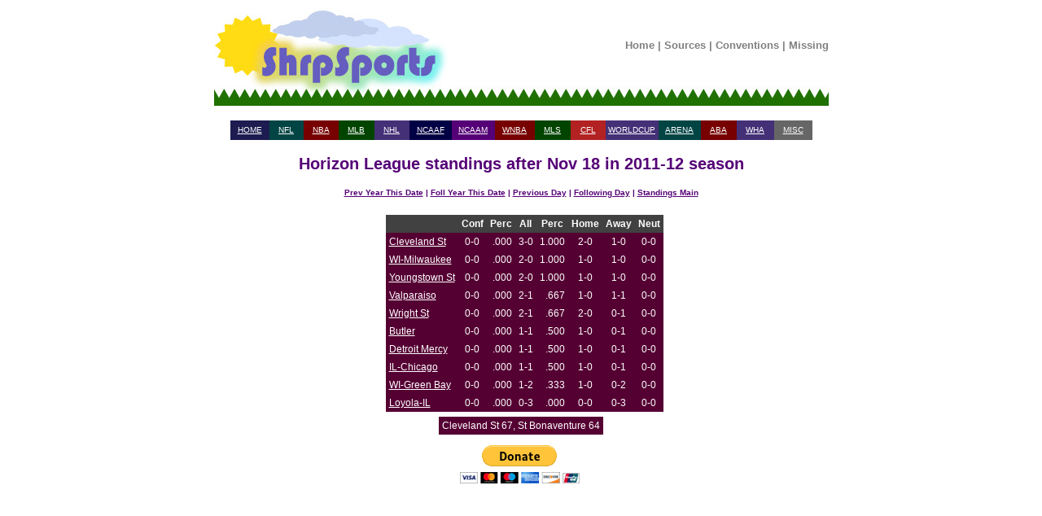

--- FILE ---
content_type: text/html; charset=UTF-8
request_url: https://shrpsports.com/cb/stand.php?link=Y&season=2012&conf=Horz&month=Nov&date=17
body_size: 3523
content:

<!DOCTYPE HTML PUBLIC "-//W3C//DTD HTML 4.01 Transitional//EN" "http://www.w3.org/TR/html4/loose.dtd">
<html lang="en">
  
<head>
<meta http-equiv="Content-Type" content="text/html; charset=ISO-8859-1">
<title>Horizon League standings after Nov 18 in 2011-12 season</title><link rel="stylesheet" type="text/css" href="../style.css"><link rel="stylesheet" type="text/css" href="/cb/style.css"><link rel="stylesheet" type="text/css" href="../print.css" media="print" />  <link rel="StyleSheet" type="text/css" href="/includes/style.css">


<!-- Google tag (gtag.js) -->
<script async src="https://www.googletagmanager.com/gtag/js?id=G-ZC36PW4B11"></script>
<script>
  window.dataLayer = window.dataLayer || [];
  function gtag(){dataLayer.push(arguments);}
  gtag('js', new Date());

  gtag('config', 'G-ZC36PW4B11');
</script>


    <meta name="viewport" content='height=400 width=950 initial-scale=1' />

<script type="text/javascript"> 
 var infolinks_pid = 3292339; 
 var infolinks_wsid = 0; 
</script> 
<script type="text/javascript" src="//resources.infolinks.com/js/infolinks_main.js"></script>


<div id="header">
 <center>

  <table width="755" cellpadding="0" cellspacing="0">
   <tr>
    <td style="width:296px; height:122px;" rowspan="2"><a href="/"><img src="/images/shrplogo.jpg" alt="ShrpSports Logo"></a></td>
    <td style="height:97px;" align="center">
     <div class="topNavigation">
      <a class="topNavigation" href="/index.html">Home</a> | 
      <a class="topNavigation" href="/sources.htm">Sources</a> | 
      <a class="topNavigation" href="/conventions.htm">Conventions</a> | 
      <a class="topNavigation" href="/missing.htm">Missing</a>
     </div>
    </td>
   </tr>
   <tr>
    <td style="height:25px;" class="tdback" align="left"><img src="/images/oneblade.jpg" alt="Green Blade" style="height:25px; width:13px;"></td>
   </tr>
  </table>

 <br>


<div class="firstlinks">
<table align="center" width="715" cellpadding="2" cellspacing="0">
 <tr>
  <td height="20" align="center" width="65" bgcolor="#1C1C51"><a href="/">HOME</a></td>
  <td align="center" width="65" bgcolor="#004444"><a href="/nfl">NFL</a></td>
  <td align="center" width="65" bgcolor="#770000"><a href="/nba">NBA</a></td>
  <td align="center" width="65" bgcolor="#004400"><a href="/mlb">MLB</a></td>
  <td align="center" width="65" bgcolor="#443077"><a href="/nhl">NHL</a></td>
  <td align="center" width="65" bgcolor="#000044"><a href="/cf">NCAAF</a></td>
  <td align="center" width="65" bgcolor="#550077"><a href="/cb">NCAAM</a></td>
  <td align="center" width="65" bgcolor="#770000"><a href="/wnba">WNBA</a></td>
  <td align="center" width="65" bgcolor="#004400"><a href="/mls">MLS</a></td>
  <td align="center" width="65" bgcolor="#B22222"><a href="/cfl">CFL</a></td>
  <td align="center" width="65" bgcolor="#443077"><a href="/wc">WORLDCUP</a></td>
  <td align="center" width="65" bgcolor="#004444"><a href="/arena">ARENA</a></td>
  <td align="center" width="65" bgcolor="#770000"><a href="/aba">ABA</a></td>
  <td align="center" width="65" bgcolor="#443077"><a href="/wha">WHA</a></td>
  <td align="center" width="65" bgcolor="#666666"><a href="/misc.htm">MISC</a></td>
 </tr>
</table>
</div>
</center>
</div>

<br><div class="teamseasheader">Horizon League standings after Nov 18 in 2011-12 season</div><br><center><div class="teamseaslinks"><a href="stand.php?link=Y&amp;season=2011&amp;conf=Horz&amp;month=Nov&amp;date=18">Prev Year This Date</a> | <a href="stand.php?link=Y&amp;season=2013&amp;conf=Horz&amp;month=Nov&amp;date=18">Foll Year This Date</a> | <a href="stand.php?link=Y&amp;season=2012&amp;conf=Horz&amp;month=Nov&amp;date=16">Previous Day</a> | <a href="stand.php?link=Y&amp;season=2012&amp;conf=Horz&amp;month=Nov&amp;date=18">Following Day</a> | <a href="/cb/stand.htm">Standings Main</a></div><br><div class="firstlinks"><center><table cellpadding="4" cellspacing="0"><tr><td valign="top"><table cellpadding="4" cellspacing="0"></table></td><td valign="top"><table cellpadding="4" cellspacing="0"><tr class="standfont2"><td colspan="1" align="left"><b></b></td><td align="center"><b>Conf</b></td><td align="center"><b>Perc</b></td>  <td align="center"><b>All</b></td>
  <td align="center"><b>Perc</b></td>
  <td align="center"><b>Home</b></td>
  <td align="center"><b>Away</b></td>
  <td align="center"><b>Neut</b></td>
  </tr>
     <tr class="font1big"><td align=left> <a href="teamseas.php?link=Y&amp;team=Cleveland St&amp;season=2012">Cleveland St</a> </td>
     <td align="center"> 0-0 </td>
     <td align="right"> .000 </td>
     <td align="center"> 3-0 </td>
     <td align="right"> 1.000 </td>
     <td align="center"> 2-0 </td>
     <td align="center"> 1-0 </td>
     <td align="center"> 0-0 </td>
</tr>     <tr class="font1big"><td align="left"> <a href="teamseas.php?link=Y&amp;team=WI-Milwaukee&amp;season=2012">WI-Milwaukee</a> </td>
     <td align="center"> 0-0 </td>
     <td align="right"> .000 </td>
     <td align="center"> 2-0 </td>
     <td align="right"> 1.000 </td>
     <td align="center"> 1-0 </td>
     <td align="center"> 1-0 </td>
      <td align="center"> 0-0 </td>
</tr>     <tr class="font1big"><td align="left"> <a href="teamseas.php?link=Y&amp;team=Youngstown St&amp;season=2012">Youngstown St</a> </td>
     <td align="center"> 0-0 </td>
     <td align="right"> .000 </td>
     <td align="center"> 2-0 </td>
     <td align="right"> 1.000 </td>
     <td align="center"> 1-0 </td>
     <td align="center"> 1-0 </td>
      <td align="center"> 0-0 </td>
</tr>     <tr class="font1big"><td align="left"> <a href="teamseas.php?link=Y&amp;team=Valparaiso&amp;season=2012">Valparaiso</a> </td>
     <td align="center"> 0-0 </td>
     <td align="right"> .000 </td>
     <td align="center"> 2-1 </td>
     <td align="right"> .667 </td>
     <td align="center"> 1-0 </td>
     <td align="center"> 1-1 </td>
      <td align="center"> 0-0 </td>
</tr>     <tr class="font1big"><td align="left"> <a href="teamseas.php?link=Y&amp;team=Wright St&amp;season=2012">Wright St</a> </td>
     <td align="center"> 0-0 </td>
     <td align="right"> .000 </td>
     <td align="center"> 2-1 </td>
     <td align="right"> .667 </td>
     <td align="center"> 2-0 </td>
     <td align="center"> 0-1 </td>
      <td align="center"> 0-0 </td>
</tr>     <tr class="font1big"><td align="left"> <a href="teamseas.php?link=Y&amp;team=Butler&amp;season=2012">Butler</a> </td>
     <td align="center"> 0-0 </td>
     <td align="right"> .000 </td>
     <td align="center"> 1-1 </td>
     <td align="right"> .500 </td>
     <td align="center"> 1-0 </td>
     <td align="center"> 0-1 </td>
      <td align="center"> 0-0 </td>
</tr>     <tr class="font1big"><td align="left"> <a href="teamseas.php?link=Y&amp;team=Detroit Mercy&amp;season=2012">Detroit Mercy</a> </td>
     <td align="center"> 0-0 </td>
     <td align="right"> .000 </td>
     <td align="center"> 1-1 </td>
     <td align="right"> .500 </td>
     <td align="center"> 1-0 </td>
     <td align="center"> 0-1 </td>
      <td align="center"> 0-0 </td>
</tr>     <tr class="font1big"><td align="left"> <a href="teamseas.php?link=Y&amp;team=IL-Chicago&amp;season=2012">IL-Chicago</a> </td>
     <td align="center"> 0-0 </td>
     <td align="right"> .000 </td>
     <td align="center"> 1-1 </td>
     <td align="right"> .500 </td>
     <td align="center"> 1-0 </td>
     <td align="center"> 0-1 </td>
      <td align="center"> 0-0 </td>
</tr>     <tr class="font1big"><td align="left"> <a href="teamseas.php?link=Y&amp;team=WI-Green Bay&amp;season=2012">WI-Green Bay</a> </td>
     <td align="center"> 0-0 </td>
     <td align="right"> .000 </td>
     <td align="center"> 1-2 </td>
     <td align="right"> .333 </td>
     <td align="center"> 1-0 </td>
     <td align="center"> 0-2 </td>
      <td align="center"> 0-0 </td>
</tr>     <tr class="font1big"><td align="left"> <a href="teamseas.php?link=Y&amp;team=Loyola-IL&amp;season=2012">Loyola-IL</a> </td>
     <td align="center"> 0-0 </td>
     <td align="right"> .000 </td>
     <td align="center"> 0-3 </td>
     <td align="right"> .000 </td>
     <td align="center"> 0-0 </td>
     <td align="center"> 0-3 </td>
      <td align="center"> 0-0 </td>
</tr></table></td></table><center><table cellpadding="4"><tr class="font1big"><td valign="top" align="left">Cleveland St 67, St Bonaventure 64 <br></td></tr></table></center><div id="footer">

<br>
<center>

<form action="https://www.paypal.com/cgi-bin/webscr" method="post">
<input type="hidden" name="cmd" value="_s-xclick">
<input type="image" src="https://www.paypal.com/en_US/i/btn/btn_donateCC_LG.gif" name="submit" alt="Make payments with PayPal - it's fast, free and secure!">
<img alt="" src="https://www.paypal.com/en_US/i/scr/pixel.gif" width="1" height="1">
<input type="hidden" name="encrypted" value="-----BEGIN [base64]/LuXYsFCb314bHAkUbnleJmj0F2uZHA1Zkyh9Ulw7e0KMJPulFmWHupC+wxLuzVfV9a8h8mqJ9g5dKUpM+/nP5qaG3RCkh74UhDtCzIdIuOXuNFkjkqe98GsRRjbOZL8j/CHpOc4j8aJaK5kD3PzDkM8jELMAkGBSsOAwIaBQAwgcQGCSqGSIb3DQEHATAUBggqhkiG9w0DBwQIkl2kCu1AwlSAgaAkoFKJLeKnGlf4GR7gNX4v3joih9kpNkFIilCMOLockTLJY2w9aTkcfihWG6RLnKzAOykUKWdm1DM0p5Yo7DtMOLSNB9nE4z4/Ic1BLSSiLD6V2/1OA0drzSaXnMJZdJffN3z4zAPXOpNA2EpbzRZUlmHDYF8j/Esce6JP6GgexHZH2VT34pl3+e3T9TXt+m7mXUpUUTlKE/[base64]/ETMS1ycjtkpkvjXZe9k+6CieLuLsPumsJ7QC1odNz3sJiCbs2wC0nLE0uLGaEtXynIgRqIddYCHx88pb5HTXv4SZeuv0Rqq4+axW9PLAAATU8w04qqjaSXgbGLP3NmohqM6bV9kZZwZLR/klDaQGo1u9uDb9lr4Yn+rBQIDAQABo4HuMIHrMB0GA1UdDgQWBBSWn3y7xm8XvVk/UtcKG+wQ1mSUazCBuwYDVR0jBIGzMIGwgBSWn3y7xm8XvVk/[base64]/zANBgkqhkiG9w0BAQUFAAOBgQCBXzpWmoBa5e9fo6ujionW1hUhPkOBakTr3YCDjbYfvJEiv/2P+IobhOGJr85+XHhN0v4gUkEDI8r2/rNk1m0GA8HKddvTjyGw/XqXa+LSTlDYkqI8OwR8GEYj4efEtcRpRYBxV8KxAW93YDWzFGvruKnnLbDAF6VR5w/[base64]/ZqX2mHROOub0yIvrgWCb5vnm3mpRCZRWQr34zUWRy3WkN57aKBVrtq7KiI8iI4Jf1uWk1ra79u4fdaXI3Yo53lF0diwyF4gJT/00ALnwVXqW8FwaJtUPV9sKiQdT8CR1KbAMYYQtdO6fzIZtZLbBkiA==-----END PKCS7-----
">
</form>
</center>
</div> 
</html>


--- FILE ---
content_type: text/css
request_url: https://shrpsports.com/style.css
body_size: 381
content:
.firstlinks {font-family: arial, helvetica, sans-serif; font-size: 10px; color: #ffffff;}
.firstlinks a:link {color: #ffffff;}
.firstlinks a:active {color: yellow;}
.firstlinks a:visited {color: #ffffff;}
.firstlinks a:hover {color: yellow;}

.standfont1 {font-family: arial, helvetica, sans-serif; font-size: 10px; color: #ffffff;}
.standfont1 a:link {color: #ffffff;}
.standfont1 a:active {color: yellow;}
.standfont1 a:visited {color: #ffffff;}
.standfont1 a:hover {color: yellow;}

tr.headfont {
	background-color: #001100;
	color: #FFFFFF;
	font-weight: bold;
	font-size: 10px;
	font-family: arial;
}

tr.headfontbig {
	background-color: #001100;
	color: #FFFFFF;
	font-weight: bold;
	font-size: 20px;
	font-family: arial;
}

.mischead {
	color: #444444;
        text-align: center;
        font-weight: bold;
        font-size: 25px;
        font-family: helvetica;
}

tr.misctablehead {
        background-color: #000000;
        color: #FFFFFF;
        font-weight: bold;
        font-size: 13px;
        font-family: arial;
}

tr.misctable1big {
	background-color: #111111;
	color: #FFFFFF;
	font-size: 12px;
	font-family: verdana, arial;
}

tr.misctable2big {
	background-color: #373737;
	color: #FFFFFF;
	font-size: 12px;
	font-family: verdana, arial;
}


tr.abastandhead {
	background-color: #373737;
	color: #FFFFFF;
	font-weight: bold;
	font-size: 12px;
	font-family: arial;
}

tr.abastandteam {
	background-color: #770000;
	color: #FFFFFF;
	font-size: 12px;
	font-family: arial;
}

tr.whastandhead {
	background-color: #373737;
	color: #FFFFFF;
	font-weight: bold;
	font-size: 12px;
	font-family: arial;
}

tr.whastandteam {
	background-color: #770000;
	color: #FFFFFF;
	font-size: 12px;
	font-family: arial;
}
